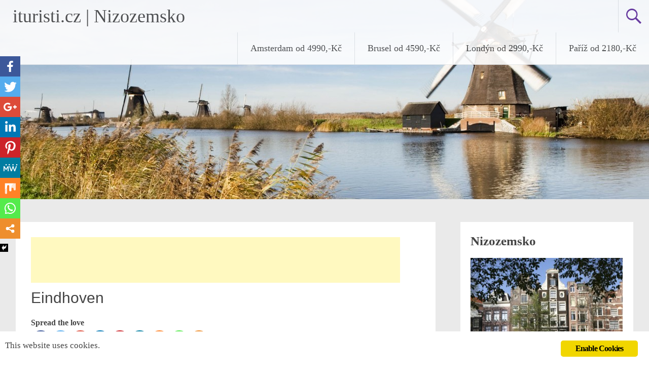

--- FILE ---
content_type: text/html; charset=UTF-8
request_url: http://www.ituristi.cz/nizozemsko/eindhoven/
body_size: 9322
content:
<!DOCTYPE html>
<html lang="cs-CZ" prefix="og: http://ogp.me/ns#">
<head>
<meta charset="UTF-8">
<meta name="viewport" content="width=device-width, initial-scale=1">
<meta lang="cs" name="keywords" content="Cestování, dovolená, fotky, tipy, počasí, prázdniny">
<meta name="robots" content="all">
<meta name="author" content="Internetoví turisti; mail@ituristi.cz">


<title>Eindhoven - Nizozemsko</title>
<link rel="profile" href="http://gmpg.org/xfn/11">
<link rel="pingback" href="http://www.ituristi.cz/nizozemsko/xmlrpc.php">

<script type="text/javascript">function heateorSssLoadEvent(e) {var t=window.onload;if (typeof window.onload!="function") {window.onload=e}else{window.onload=function() {t();e()}}};	var heateorSssSharingAjaxUrl = 'http://www.ituristi.cz/nizozemsko/wp-admin/admin-ajax.php', heateorSssCloseIconPath = 'http://www.ituristi.cz/nizozemsko/wp-content/plugins/sassy-social-share/public/../images/close.png', heateorSssPluginIconPath = 'http://www.ituristi.cz/nizozemsko/wp-content/plugins/sassy-social-share/public/../images/logo.png', heateorSssHorizontalSharingCountEnable = 0, heateorSssVerticalSharingCountEnable = 0, heateorSssSharingOffset = -10; var heateorSssMobileStickySharingEnabled = 1;var heateorSssCopyLinkMessage = "Link copied.";var heateorSssUrlCountFetched = [], heateorSssSharesText = 'Shares', heateorSssShareText = 'Share';function heateorSssPopup(e) {window.open(e,"popUpWindow","height=400,width=600,left=400,top=100,resizable,scrollbars,toolbar=0,personalbar=0,menubar=no,location=no,directories=no,status")}</script>			<style type="text/css">
					.heateor_sss_horizontal_sharing .heateorSssSharing{
							color: #fff;
						border-width: 0px;
			border-style: solid;
			border-color: transparent;
		}
				.heateor_sss_horizontal_sharing .heateorSssTCBackground{
			color:#666;
		}
				.heateor_sss_horizontal_sharing .heateorSssSharing:hover{
						border-color: transparent;
		}
		.heateor_sss_vertical_sharing .heateorSssSharing{
							color: #fff;
						border-width: 0px;
			border-style: solid;
			border-color: transparent;
		}
				.heateor_sss_vertical_sharing .heateorSssTCBackground{
			color:#666;
		}
				.heateor_sss_vertical_sharing .heateorSssSharing:hover{
						border-color: transparent;
		}
		@media screen and (max-width:783px) {.heateor_sss_vertical_sharing{display:none!important}}div.heateor_sss_mobile_footer{display:none;}@media screen and (max-width:783px) {div.heateor_sss_bottom_sharing{width:100%!important;left:0!important;}div.heateor_sss_bottom_sharing li{width:11.111111111111% !important;}div.heateor_sss_bottom_sharing .heateorSssSharing{width: 100% !important;}div.heateor_sss_bottom_sharing div.heateorSssTotalShareCount{font-size:1em!important;line-height:28px!important}div.heateor_sss_bottom_sharing div.heateorSssTotalShareText{font-size:.7em!important;line-height:0px!important}div.heateor_sss_mobile_footer{display:block;height:40px;}.heateor_sss_bottom_sharing{padding:0!important;display:block!important;width: auto!important;bottom:-2px!important;top: auto!important;}.heateor_sss_bottom_sharing .heateor_sss_square_count{line-height: inherit;}.heateor_sss_bottom_sharing .heateorSssSharingArrow{display:none;}.heateor_sss_bottom_sharing .heateorSssTCBackground{margin-right: 1.1em !important}}			</style>
			
<!-- This site is optimized with the Yoast SEO plugin v9.5 - https://yoast.com/wordpress/plugins/seo/ -->
<link rel="canonical" href="http://www.ituristi.cz/nizozemsko/eindhoven/" />
<meta property="og:locale" content="cs_CZ" />
<meta property="og:type" content="article" />
<meta property="og:title" content="Eindhoven - Nizozemsko" />
<meta property="og:description" content="Spread the loveEindhoven není typické holandské město s několika historickými památkami, které by měly být předmětem zájmu. Je to hlavně proto, že město, kterému byla udělená městská práva v roce 1232, vzrostlo co se populace týče do roku 1900 pouze k číslu 4700. Nicméně o století později zde žilo již 200 tisíc lidí, což z &hellip;" />
<meta property="og:url" content="http://www.ituristi.cz/nizozemsko/eindhoven/" />
<meta property="og:site_name" content="Nizozemsko" />
<meta name="twitter:card" content="summary_large_image" />
<meta name="twitter:description" content="Spread the loveEindhoven není typické holandské město s několika historickými památkami, které by měly být předmětem zájmu. Je to hlavně proto, že město, kterému byla udělená městská práva v roce 1232, vzrostlo co se populace týče do roku 1900 pouze k číslu 4700. Nicméně o století později zde žilo již 200 tisíc lidí, což z [&hellip;]" />
<meta name="twitter:title" content="Eindhoven - Nizozemsko" />
<!-- / Yoast SEO plugin. -->

<link rel='dns-prefetch' href='//platform-api.sharethis.com' />
<link rel='dns-prefetch' href='//fonts.googleapis.com' />
<link rel='dns-prefetch' href='//s.w.org' />
<link rel="alternate" type="application/rss+xml" title="Nizozemsko &raquo; RSS zdroj" href="http://www.ituristi.cz/nizozemsko/feed/" />
<link rel="alternate" type="application/rss+xml" title="Nizozemsko &raquo; RSS komentářů" href="http://www.ituristi.cz/nizozemsko/comments/feed/" />
<link rel="alternate" type="application/rss+xml" title="Nizozemsko &raquo; RSS komentářů pro Eindhoven" href="http://www.ituristi.cz/nizozemsko/eindhoven/feed/" />
		<script type="text/javascript">
			window._wpemojiSettings = {"baseUrl":"https:\/\/s.w.org\/images\/core\/emoji\/11\/72x72\/","ext":".png","svgUrl":"https:\/\/s.w.org\/images\/core\/emoji\/11\/svg\/","svgExt":".svg","source":{"concatemoji":"http:\/\/www.ituristi.cz\/nizozemsko\/wp-includes\/js\/wp-emoji-release.min.js?ver=5.0.22"}};
			!function(e,a,t){var n,r,o,i=a.createElement("canvas"),p=i.getContext&&i.getContext("2d");function s(e,t){var a=String.fromCharCode;p.clearRect(0,0,i.width,i.height),p.fillText(a.apply(this,e),0,0);e=i.toDataURL();return p.clearRect(0,0,i.width,i.height),p.fillText(a.apply(this,t),0,0),e===i.toDataURL()}function c(e){var t=a.createElement("script");t.src=e,t.defer=t.type="text/javascript",a.getElementsByTagName("head")[0].appendChild(t)}for(o=Array("flag","emoji"),t.supports={everything:!0,everythingExceptFlag:!0},r=0;r<o.length;r++)t.supports[o[r]]=function(e){if(!p||!p.fillText)return!1;switch(p.textBaseline="top",p.font="600 32px Arial",e){case"flag":return s([55356,56826,55356,56819],[55356,56826,8203,55356,56819])?!1:!s([55356,57332,56128,56423,56128,56418,56128,56421,56128,56430,56128,56423,56128,56447],[55356,57332,8203,56128,56423,8203,56128,56418,8203,56128,56421,8203,56128,56430,8203,56128,56423,8203,56128,56447]);case"emoji":return!s([55358,56760,9792,65039],[55358,56760,8203,9792,65039])}return!1}(o[r]),t.supports.everything=t.supports.everything&&t.supports[o[r]],"flag"!==o[r]&&(t.supports.everythingExceptFlag=t.supports.everythingExceptFlag&&t.supports[o[r]]);t.supports.everythingExceptFlag=t.supports.everythingExceptFlag&&!t.supports.flag,t.DOMReady=!1,t.readyCallback=function(){t.DOMReady=!0},t.supports.everything||(n=function(){t.readyCallback()},a.addEventListener?(a.addEventListener("DOMContentLoaded",n,!1),e.addEventListener("load",n,!1)):(e.attachEvent("onload",n),a.attachEvent("onreadystatechange",function(){"complete"===a.readyState&&t.readyCallback()})),(n=t.source||{}).concatemoji?c(n.concatemoji):n.wpemoji&&n.twemoji&&(c(n.twemoji),c(n.wpemoji)))}(window,document,window._wpemojiSettings);
		</script>
		<style type="text/css">
img.wp-smiley,
img.emoji {
	display: inline !important;
	border: none !important;
	box-shadow: none !important;
	height: 1em !important;
	width: 1em !important;
	margin: 0 .07em !important;
	vertical-align: -0.1em !important;
	background: none !important;
	padding: 0 !important;
}
</style>
<link rel='stylesheet' id='wp-block-library-css'  href='http://www.ituristi.cz/nizozemsko/wp-includes/css/dist/block-library/style.min.css?ver=5.0.22' type='text/css' media='all' />
<link rel='stylesheet' id='frontierpost-css'  href='http://www.ituristi.cz/nizozemsko/wp-content/plugins/frontier-post/frontier-post.css?ver=3.8.0' type='text/css' media='all' />
<link rel='stylesheet' id='ginger-style-css'  href='http://www.ituristi.cz/nizozemsko/wp-content/plugins/ginger/front/css/cookies-enabler.css?ver=5.0.22' type='text/css' media='all' />
<link rel='stylesheet' id='yasrcss-css'  href='http://www.ituristi.cz/nizozemsko/wp-content/plugins/yet-another-stars-rating/css/yasr.css' type='text/css' media='all' />
<style id='yasrcss-inline-css' type='text/css'>

		.star-rating {
            background-image: url("http://www.ituristi.cz/nizozemsko/wp-content/plugins/yet-another-stars-rating/img/star_2.svg");
        }
        .star-rating .star-value {
            background: url("http://www.ituristi.cz/nizozemsko/wp-content/plugins/yet-another-stars-rating/img/star_3.svg") ;
        }
	
</style>
<link rel='stylesheet' id='dashicons-css'  href='http://www.ituristi.cz/nizozemsko/wp-includes/css/dashicons.min.css?ver=5.0.22' type='text/css' media='all' />
<link rel='stylesheet' id='yasrcsslightscheme-css'  href='http://www.ituristi.cz/nizozemsko/wp-content/plugins/yet-another-stars-rating/css/yasr-table-light.css' type='text/css' media='all' />
<link rel='stylesheet' id='radiate-style-css'  href='http://www.ituristi.cz/nizozemsko/wp-content/themes/radiate/style.css?ver=5.0.22' type='text/css' media='all' />
<link rel='stylesheet' id='radiate-google-fonts-css'  href='//fonts.googleapis.com/css?family=Roboto%7CMerriweather%3A400%2C300&#038;ver=5.0.22' type='text/css' media='all' />
<link rel='stylesheet' id='heateor_sss_frontend_css-css'  href='http://www.ituristi.cz/nizozemsko/wp-content/plugins/sassy-social-share/public/css/sassy-social-share-public.css?ver=3.2.12' type='text/css' media='all' />
<link rel='stylesheet' id='heateor_sss_sharing_default_svg-css'  href='http://www.ituristi.cz/nizozemsko/wp-content/plugins/sassy-social-share/admin/css/sassy-social-share-svg.css?ver=3.2.12' type='text/css' media='all' />
<script type='text/javascript' src='http://www.ituristi.cz/nizozemsko/wp-content/plugins/ginger/addon/analytics/gingeranalytics.min.js?ver=5.0.22'></script>
<script type='text/javascript' src='http://www.ituristi.cz/nizozemsko/wp-content/plugins/ginger/front/js/cookies-enabler.min.js?ver=5.0.22'></script>
<script type='text/javascript' src='http://www.ituristi.cz/nizozemsko/wp-includes/js/jquery/jquery.js?ver=1.12.4'></script>
<script type='text/javascript' src='http://www.ituristi.cz/nizozemsko/wp-includes/js/jquery/jquery-migrate.min.js?ver=1.4.1'></script>
<script type='text/javascript' src='//platform-api.sharethis.com/js/sharethis.js#product=ga'></script>
<link rel='https://api.w.org/' href='http://www.ituristi.cz/nizozemsko/wp-json/' />
<link rel="EditURI" type="application/rsd+xml" title="RSD" href="http://www.ituristi.cz/nizozemsko/xmlrpc.php?rsd" />
<link rel="wlwmanifest" type="application/wlwmanifest+xml" href="http://www.ituristi.cz/nizozemsko/wp-includes/wlwmanifest.xml" /> 
<meta name="generator" content="WordPress 5.0.22" />
<link rel='shortlink' href='http://www.ituristi.cz/nizozemsko/?p=14' />
<link rel="alternate" type="application/json+oembed" href="http://www.ituristi.cz/nizozemsko/wp-json/oembed/1.0/embed?url=http%3A%2F%2Fwww.ituristi.cz%2Fnizozemsko%2Feindhoven%2F" />
<link rel="alternate" type="text/xml+oembed" href="http://www.ituristi.cz/nizozemsko/wp-json/oembed/1.0/embed?url=http%3A%2F%2Fwww.ituristi.cz%2Fnizozemsko%2Feindhoven%2F&#038;format=xml" />
            <script type="text/javascript">
        var ginger_logger = "Y";
        var ginger_logger_url = "http://www.ituristi.cz/nizozemsko";
        var current_url = "http://www.ituristi.cz/nizozemsko/eindhoven/";

        function gingerAjaxLogTime(status) {
            var xmlHttp = new XMLHttpRequest();
            var parameters = "ginger_action=time";
            var url= ginger_logger_url + "?" + parameters;
            xmlHttp.open("GET", url, true);

            //Black magic paragraph
            xmlHttp.setRequestHeader("Content-type", "application/x-www-form-urlencoded");

            xmlHttp.onreadystatechange = function() {
                if(xmlHttp.readyState == 4 && xmlHttp.status == 200) {
                    var time = xmlHttp.responseText;
                    gingerAjaxLogger(time, status);
                }
            }

            xmlHttp.send(parameters);
        }

        function gingerAjaxLogger(ginger_logtime, status) {
            console.log(ginger_logtime);
            var xmlHttp = new XMLHttpRequest();
            var parameters = "ginger_action=log&time=" + ginger_logtime + "&url=" + current_url + "&status=" + status;
            var url= ginger_logger_url + "?" + parameters;
            //console.log(url);
            xmlHttp.open("GET", url, true);

            //Black magic paragraph
            xmlHttp.setRequestHeader("Content-type", "application/x-www-form-urlencoded");

            xmlHttp.send(parameters);
        }

    </script>
    		
		<style type="text/css" id="custom-header-css">
		#parallax-bg { background-image: url('http://www.ituristi.cz/nizozemsko/wp-content/uploads/sites/16/cropped-95871910-1680x460.jpg'); background-repeat: no-repeat; background-position: center top; background-attachment: scroll; } #masthead { margin-bottom: 393px; } 
		@media only screen and (max-width: 600px) { #masthead { margin-bottom: 325px; }  }
		</style>
				<style type="text/css" id="custom-background-css">
		body.custom-background { background: none !important; } #content { background-color: #EAEAEA; }
		</style>
			<style type="text/css">
			blockquote { border-color: #EAEAEA #EAEAEA #EAEAEA #632E9B; }
			a { color: #632E9B; }
			.site-title a:hover { color: #632E9B; }
			.main-navigation a:hover, .main-navigation ul li.current-menu-item a, .main-navigation ul li.current_page_ancestor a, .main-navigation ul li.current-menu-ancestor a, .main-navigation ul li.current_page_item a, .main-navigation ul li:hover > a { background-color: #632E9B; }
			.main-navigation ul li ul li a:hover, .main-navigation ul li ul li:hover > a, .main-navigation ul li.current-menu-item ul li a:hover { background-color: #632E9B; }
			#masthead .search-form { background-color: #632E9B; }
			.header-search-icon:before { color: #632E9B; }
			button, input[type="button"], input[type="reset"], input[type="submit"] { 	background-color: #632E9B; }
			#content .entry-title a:hover { color: #632E9B; }
			.entry-meta span:hover { color: #632E9B; }
			#content .entry-meta span a:hover { color: #632E9B; }
			#content .comments-area article header cite a:hover, #content .comments-area a.comment-edit-link:hover, #content .comments-area a.comment-permalink:hover { color: #632E9B; }
			.comments-area .comment-author-link a:hover { color: #632E9B; }
			.comment .comment-reply-link:hover { color: #632E9B; }
			.site-header .menu-toggle { color: #632E9B; }
			.site-header .menu-toggle:hover { color: #632E9B; }
			.main-small-navigation li:hover { background: #632E9B; }
			.main-small-navigation ul > .current_page_item, .main-small-navigation ul > .current-menu-item { background: #632E9B; }
			.main-small-navigation ul li ul li a:hover, .main-small-navigation ul li ul li:hover > a, .main-small-navigation ul li.current-menu-item ul li a:hover { background-color: #632E9B; }
			#featured_pages a.more-link:hover { border-color:#632E9B; color:#632E9B; }
			a#back-top:before { background-color:#632E9B; }</style>
		<style type="text/css"></style>
	<link rel="shortcut icon" href="/favicon.jpg">
</head>

<body class="page-template-default page page-id-14">
<div id="parallax-bg"></div>
<div id="page" class="hfeed site">
		<header id="masthead" class="site-header" role="banner">
		<div class="header-wrap clearfix">
			<div class="site-branding">
				<div class="site-title">
        <a href="http://www.ituristi.cz">ituristi.cz</a> |
        <a href="http://www.ituristi.cz/nizozemsko/" title="Nizozemsko">Nizozemsko</a></div>
				<h2 class="site-description">Nizozemsko, Amsterdam, Rotterdam a Eindhoven počasí, cestování</h2>
			</div>

			<div class="header-search-icon"></div>
			<form role="search" method="get" class="search-form" action="http://www.ituristi.cz/nizozemsko/">
	<label>
		<span class="screen-reader-text">Search for:</span>
		<input type="search" class="search-field" placeholder="Search &hellip;" value="" name="s">
	</label>
	<input type="submit" class="search-submit" value="Search">
</form>
	

			<nav id="site-navigation" class="main-navigation" role="navigation">

				<a class="skip-link screen-reader-text" href="#content">Skip to content</a>

				<div class="menu-reklama-container"><ul id="menu-reklama" class="menu"><li id="menu-item-52" class="menu-item menu-item-type-custom menu-item-object-custom menu-item-52"><a href="http://dovolena.invia.cz/nizozemi/amsterdam/?aid=2945704">Amsterdam od 4990,-Kč</a></li>
<li id="menu-item-53" class="menu-item menu-item-type-custom menu-item-object-custom menu-item-53"><a href="http://dovolena.invia.cz/belgie/brusel/?aid=2945704">Brusel od 4590,-Kč</a></li>
<li id="menu-item-54" class="menu-item menu-item-type-custom menu-item-object-custom menu-item-54"><a href="http://dovolena.invia.cz/velka-britanie/londyn/?aid=2945704">Londýn od 2990,-Kč</a></li>
<li id="menu-item-55" class="menu-item menu-item-type-custom menu-item-object-custom menu-item-55"><a href="http://dovolena.invia.cz/francie/pariz/?aid=2945704">Paříž od 2180,-Kč</a></li>
</ul></div>			</nav><!-- #site-navigation -->				
		</div><!-- .inner-wrap header-wrap -->
	</header><!-- #masthead -->

	<div id="content" class="site-content">
		<div class="inner-wrap">
	<div id="primary" class="content-area">
		<main id="main" class="site-main" role="main">


			
				
<article id="post-14" class="post-14 page type-page status-publish hentry">
<script async src="//pagead2.googlesyndication.com/pagead/js/adsbygoogle.js"></script>
<!-- článek -->
<ins class="adsbygoogle"
     style="display:inline-block;width:728px;height:90px"
     data-ad-client="ca-pub-1968446531498133"
     data-ad-slot="7532614609"></ins>
<script>
(adsbygoogle = window.adsbygoogle || []).push({});
</script>
	<header class="entry-header">
		<h1 class="entry-title">Eindhoven</h1>
	</header><!-- .entry-header -->

	<div class="entry-content">

		<div class='heateorSssClear'></div><div  class='heateor_sss_sharing_container heateor_sss_horizontal_sharing' heateor-sss-data-href='http://www.ituristi.cz/nizozemsko/eindhoven/'><div class='heateor_sss_sharing_title' style="font-weight:bold" >Spread the love</div><ul  class="heateor_sss_sharing_ul"><li class="heateorSssSharingRound"><i style="width:35px;height:35px;border-radius:999px;" alt="Facebook" Title="Facebook" class="heateorSssSharing heateorSssFacebookBackground" onclick='heateorSssPopup("https://www.facebook.com/sharer/sharer.php?u=http%3A%2F%2Fwww.ituristi.cz%2Fnizozemsko%2Feindhoven%2F")'><ss style="display:block;border-radius:999px;" class="heateorSssSharingSvg heateorSssFacebookSvg"></ss></i></li><li class="heateorSssSharingRound"><i style="width:35px;height:35px;border-radius:999px;" alt="Twitter" Title="Twitter" class="heateorSssSharing heateorSssTwitterBackground" onclick='heateorSssPopup("http://twitter.com/intent/tweet?text=Eindhoven&url=http%3A%2F%2Fwww.ituristi.cz%2Fnizozemsko%2Feindhoven%2F")'><ss style="display:block;border-radius:999px;" class="heateorSssSharingSvg heateorSssTwitterSvg"></ss></i></li><li class="heateorSssSharingRound"><i style="width:35px;height:35px;border-radius:999px;" alt="Google plus" Title="Google plus" class="heateorSssSharing heateorSssGoogleplusBackground" onclick='heateorSssPopup("https://plus.google.com/share?url=http%3A%2F%2Fwww.ituristi.cz%2Fnizozemsko%2Feindhoven%2F")'><ss style="display:block;border-radius:999px;" class="heateorSssSharingSvg heateorSssGoogleplusSvg"></ss></i></li><li class="heateorSssSharingRound"><i style="width:35px;height:35px;border-radius:999px;" alt="Linkedin" Title="Linkedin" class="heateorSssSharing heateorSssLinkedinBackground" onclick='heateorSssPopup("http://www.linkedin.com/shareArticle?mini=true&url=http%3A%2F%2Fwww.ituristi.cz%2Fnizozemsko%2Feindhoven%2F&title=Eindhoven")'><ss style="display:block;border-radius:999px;" class="heateorSssSharingSvg heateorSssLinkedinSvg"></ss></i></li><li class="heateorSssSharingRound"><i style="width:35px;height:35px;border-radius:999px;" alt="Pinterest" Title="Pinterest" class="heateorSssSharing heateorSssPinterestBackground" onclick="javascript:void( (function() {var e=document.createElement('script' );e.setAttribute('type','text/javascript' );e.setAttribute('charset','UTF-8' );e.setAttribute('src','//assets.pinterest.com/js/pinmarklet.js?r='+Math.random()*99999999);document.body.appendChild(e)})());"><ss style="display:block;border-radius:999px;" class="heateorSssSharingSvg heateorSssPinterestSvg"></ss></i></li><li class="heateorSssSharingRound"><i style="width:35px;height:35px;border-radius:999px;" alt="MeWe" Title="MeWe" class="heateorSssSharing heateorSssMeWeBackground" onclick='heateorSssPopup("https://mewe.com/share?link=http%3A%2F%2Fwww.ituristi.cz%2Fnizozemsko%2Feindhoven%2F")'><ss style="display:block;border-radius:999px;" class="heateorSssSharingSvg heateorSssMeWeSvg"></ss></i></li><li class="heateorSssSharingRound"><i style="width:35px;height:35px;border-radius:999px;" alt="Mix" Title="Mix" class="heateorSssSharing heateorSssMixBackground" onclick='heateorSssPopup("https://mix.com/mixit?url=http%3A%2F%2Fwww.ituristi.cz%2Fnizozemsko%2Feindhoven%2F")'><ss style="display:block;border-radius:999px;" class="heateorSssSharingSvg heateorSssMixSvg"></ss></i></li><li class="heateorSssSharingRound"><i style="width:35px;height:35px;border-radius:999px;" alt="Whatsapp" Title="Whatsapp" class="heateorSssSharing heateorSssWhatsappBackground"><a  href="https://api.whatsapp.com/send?text=Eindhoven http%3A%2F%2Fwww.ituristi.cz%2Fnizozemsko%2Feindhoven%2F" rel="nofollow noopener" target="_blank"><ss style="display:block" class="heateorSssSharingSvg heateorSssWhatsappSvg"></ss></a></i></li><li class="heateorSssSharingRound"><i style="width:35px;height:35px;border-radius:999px;" title="More" alt="More" class="heateorSssSharing heateorSssMoreBackground" onclick="heateorSssMoreSharingPopup(this, 'http://www.ituristi.cz/nizozemsko/eindhoven/', 'Eindhoven', '' )" ><ss style="display:block" class="heateorSssSharingSvg heateorSssMoreSvg"></ss></i></li></ul><div class="heateorSssClear"></div></div><div class='heateorSssClear'></div><p style="color: #222222;"><strong>Eindhoven</strong> není typické holandské město s několika historickými památkami, které by měly být předmětem zájmu. Je to hlavně proto, že město, kterému byla udělená městská práva v roce 1232, vzrostlo co se populace týče do roku 1900 pouze k číslu 4700. Nicméně o století později zde žilo již 200 tisíc lidí, což z něj dělá páté největší město v zemi. To co se stalo mezi tím, byl Philips, nadnárodní společnost vyrábějící elektrické stroje, ajko například holící strojky, město je totiž domovem tohoto nadnárodního gigantu. Zajimavou čásí historie také je to, že jak <strong>Philips</strong> rychle rostl, a zaměstnával doslova celé město, nestačil nabírat nové lidi a musel se se svou výrobní halou a dalšími nezbytnými firemními částmi přesunout do <a title="Amsterdam" href="http://www.ituristi.cz/nizozemsko/amsterdam/">Amsterdamu</a>, nicméně dnes má Philips v městě centrálu a je zde stále velice silným zaměstnavatelem. A jméno benevolentního diktátora, velkého korporátního bratra je všude &#8211; na autobusových zastávkávh, v parcích, a to i na stadionu slavného místního fotbalového týmu PSV Eindhoven. V městě dokonce vybudoval hlavní vlakové nádraží ve tvaru tranzistorového rádia Philips, aby se všichni zameěstnanci společnosti měli šanci dostat rychleji do práce.</p>
<p style="color: #222222;">To málo, které ve městě zbylo ze starého Eindhovenu, bylo vybombardováno na kousky během druhé světové války, ale je velmi moderní město, což má své výhody. Sídli zde například moderní akademie designu a mnoho hi-tech nadnárodních společností. Každoroční mezinárodně uznávaný holandský <strong>Design week</strong> (dessignový týden), přitahuje téměř 80 tisíc návštěvníků a všechny druhy konstrukčních projektů, pocházející právě z <strong>Eindhovenu</strong>, lze najít po celém světě. Eindhoven je krásným důkazem velikosti tak malého <a href="http://www.ituristi.cz/nizozemsko">Nizozemska</a>, které bylo již po staletí koloniální mocností a dnes je mocností korporátní, a to i díky svým nízkým daním a jednoduchému daňovému systému, které z něj dělají jeden z Evropských daňových rájů. Díky univerzitě je zde také silně pulzující městský život, doplněný o množství barů a klubů, ze kterých si lze slušně vybírat. Eindhoven leží na jihu země jiho-východně od <a title="Amsterdam" href="http://www.ituristi.cz/nizozemsko/amsterdam/">Amsterdamu </a>a <a title="Rotterdam" href="http://www.ituristi.cz/nizozemsko/rotterdam/">Rotterdamu</a> a Severo-západně od <a title="Maastricht" href="http://www.ituristi.cz/nizozemsko/maastricht/">Maastrichtu</a></p>
<script type="application/ld+json">{"@context":"http:\/\/schema.org\/"}</script><div class='heateor_sss_sharing_container heateor_sss_vertical_sharing heateor_sss_bottom_sharing' style='width:44px;left: -10px;top: 100px;-webkit-box-shadow:none;box-shadow:none;' heateor-sss-data-href='http://www.ituristi.cz/nizozemsko/eindhoven/'><ul  class="heateor_sss_sharing_ul"><li class=""><i style="width:40px;height:40px;margin:0;" alt="Facebook" Title="Facebook" class="heateorSssSharing heateorSssFacebookBackground" onclick='heateorSssPopup("https://www.facebook.com/sharer/sharer.php?u=http%3A%2F%2Fwww.ituristi.cz%2Fnizozemsko%2Feindhoven%2F")'><ss style="display:block;" class="heateorSssSharingSvg heateorSssFacebookSvg"></ss></i></li><li class=""><i style="width:40px;height:40px;margin:0;" alt="Twitter" Title="Twitter" class="heateorSssSharing heateorSssTwitterBackground" onclick='heateorSssPopup("http://twitter.com/intent/tweet?text=Eindhoven&url=http%3A%2F%2Fwww.ituristi.cz%2Fnizozemsko%2Feindhoven%2F")'><ss style="display:block;" class="heateorSssSharingSvg heateorSssTwitterSvg"></ss></i></li><li class=""><i style="width:40px;height:40px;margin:0;" alt="Google plus" Title="Google plus" class="heateorSssSharing heateorSssGoogleplusBackground" onclick='heateorSssPopup("https://plus.google.com/share?url=http%3A%2F%2Fwww.ituristi.cz%2Fnizozemsko%2Feindhoven%2F")'><ss style="display:block;" class="heateorSssSharingSvg heateorSssGoogleplusSvg"></ss></i></li><li class=""><i style="width:40px;height:40px;margin:0;" alt="Linkedin" Title="Linkedin" class="heateorSssSharing heateorSssLinkedinBackground" onclick='heateorSssPopup("http://www.linkedin.com/shareArticle?mini=true&url=http%3A%2F%2Fwww.ituristi.cz%2Fnizozemsko%2Feindhoven%2F&title=Eindhoven")'><ss style="display:block;" class="heateorSssSharingSvg heateorSssLinkedinSvg"></ss></i></li><li class=""><i style="width:40px;height:40px;margin:0;" alt="Pinterest" Title="Pinterest" class="heateorSssSharing heateorSssPinterestBackground" onclick="javascript:void( (function() {var e=document.createElement('script' );e.setAttribute('type','text/javascript' );e.setAttribute('charset','UTF-8' );e.setAttribute('src','//assets.pinterest.com/js/pinmarklet.js?r='+Math.random()*99999999);document.body.appendChild(e)})());"><ss style="display:block;" class="heateorSssSharingSvg heateorSssPinterestSvg"></ss></i></li><li class=""><i style="width:40px;height:40px;margin:0;" alt="MeWe" Title="MeWe" class="heateorSssSharing heateorSssMeWeBackground" onclick='heateorSssPopup("https://mewe.com/share?link=http%3A%2F%2Fwww.ituristi.cz%2Fnizozemsko%2Feindhoven%2F")'><ss style="display:block;" class="heateorSssSharingSvg heateorSssMeWeSvg"></ss></i></li><li class=""><i style="width:40px;height:40px;margin:0;" alt="Mix" Title="Mix" class="heateorSssSharing heateorSssMixBackground" onclick='heateorSssPopup("https://mix.com/mixit?url=http%3A%2F%2Fwww.ituristi.cz%2Fnizozemsko%2Feindhoven%2F")'><ss style="display:block;" class="heateorSssSharingSvg heateorSssMixSvg"></ss></i></li><li class=""><i style="width:40px;height:40px;margin:0;" alt="Whatsapp" Title="Whatsapp" class="heateorSssSharing heateorSssWhatsappBackground"><a  href="https://api.whatsapp.com/send?text=Eindhoven http%3A%2F%2Fwww.ituristi.cz%2Fnizozemsko%2Feindhoven%2F" rel="nofollow noopener" target="_blank"><ss style="display:block" class="heateorSssSharingSvg heateorSssWhatsappSvg"></ss></a></i></li><li class=""><i style="width:40px;height:40px;margin:0;" title="More" alt="More" class="heateorSssSharing heateorSssMoreBackground" onclick="heateorSssMoreSharingPopup(this, 'http://www.ituristi.cz/nizozemsko/eindhoven/', 'Eindhoven', '' )" ><ss style="display:block" class="heateorSssSharingSvg heateorSssMoreSvg"></ss></i></li></ul><div class="heateorSssClear"></div></div>			</div><!-- .entry-content -->
	</article><!-- #post-## -->

				
			
		</main><!-- #main -->
	</div><!-- #primary -->

	<div id="secondary" class="widget-area" role="complementary">
				<aside id="text-2" class="widget widget_text"><h1 class="widget-title">Nizozemsko</h1>			<div class="textwidget"><a href="http://www.ituristi.cz/nizozemsko/co-nezmeskat-v-nizozemsku"><img class="aligncenter size-full wp-image-296" src="http://www.ituristi.cz/wp-content/uploads/nezmeskat.png" alt="nezmeskat" width="300" height="263" /></a>
<br />
<a href="http://www.ituristi.cz/blog/tag/nizozemsko"><img class="aligncenter size-full wp-image-293" src="http://www.ituristi.cz/wp-content/uploads/doporucujeme.png" alt="doporucujeme" width="300" height="263" /></a>
<br />
<a href="http://www.ituristi.cz/nizozemsko/galerie-z-nizozemska/"><img class="aligncenter size-full wp-image-297" src="http://www.ituristi.cz/wp-content/uploads/galerie1.png" alt="galerie" width="300" height="263" /></a>
<br />
<a href="http://www.ituristi.cz/italie"><img class="aligncenter size-full wp-image-295" src="http://www.ituristi.cz/wp-content/uploads/kam-dal.png" alt="kam dal" width="300" height="263" /></a></div>
		</aside><aside id="text-3" class="widget widget_text">			<div class="textwidget"><a href="http://www.ituristi.cz/nizozemsko"> Nizozemsko</a><br />
<a href="http://www.ituristi.cz/nizozemsko/amsterdam"> Amsterdam</a><br />
<a href="http://www.ituristi.cz/nizozemsko/rotterdam"> Rotterdam</a><br />
<a href="http://www.ituristi.cz/nizozemsko/eindhoven"> Eindhoven</a><br />
<a href="http://www.ituristi.cz/nizozemsko/maastrich"> Maastrich</a><br />
<a href="http://www.ituristi.cz/nizozemsko/red-light-district"> Red Light District</a><br />
<a href="http://www.ituristi.cz/nizozemsko/zaandvort"> Zaandvort</a></div>
		</aside><aside id="text-4" class="widget widget_text">			<div class="textwidget"><iframe src="http://affil.invia.cz/direct/core/tool_search-form/render-form/nl_product_id/1/template/300x250/aid/2945704/" style="overflow: hidden; border: none;" frameborder="0" scrolling="no" target="_parent"></iframe></div>
		</aside><aside id="text-5" class="widget widget_text">			<div class="textwidget"><iframe src="http://affil.invia.cz/direct/core/tool_dynamic-banner/show-banner/id/2945704-53c009621cb28/" style="overflow: hidden; border: none;" scrolling="no" frameborder="0"></iframe></div>
		</aside>	</div><!-- #secondary -->

		</div><!-- .inner-wrap -->
	</div><!-- #content -->

	<footer id="colophon" class="site-footer" role="contentinfo">
		<div class="site-info">
    <a href="http://www.toplist.sk/stat/1257284"><script language="JavaScript" type="text/javascript">
<!--
document.write('<img src="http://toplist.sk/dot.asp?id=1257284&http='+escape(top.document.referrer)+'&t='+escape(document.title)+
'&wi='+escape(window.screen.width)+'&he='+escape(window.screen.height)+'" width="1" height="1" border=0 alt="TOPlist" />');
//--></script><noscript><img src="http://toplist.sk/dot.asp?id=1257284" border="0"
alt="TOPlist" width="1" height="1" /></noscript></a> 
						Proudly  powered by 			<a href="http://wordpress.org/" rel="generator">WordPress</a>
			<span class="sep"> | </span>
			Theme: Radiate by <a href="http://themegrill.com/" rel="designer">ThemeGrill</a>.		</div><!-- .site-info -->
	</footer><!-- #colophon -->
</div><!-- #page -->

<script>
    jQuery(document).ready(function () {
		jQuery.post('http://www.ituristi.cz/nizozemsko?ga_action=googleanalytics_get_script', {action: 'googleanalytics_get_script'}, function(response) {
			var s = document.createElement("script");
			s.type = "text/javascript";
			s.innerHTML = response;
			jQuery("head").append(s);
		});
    });
</script><script type='text/javascript' src='http://www.ituristi.cz/nizozemsko/wp-content/plugins/yet-another-stars-rating/js/rater-js.js?ver=0.6.0'></script>
<script type='text/javascript'>
/* <![CDATA[ */
var yasrCommonData = {"postid":"14","ajaxurl":"http:\/\/www.ituristi.cz\/nizozemsko\/wp-admin\/admin-ajax.php","loggedUser":"","visitorStatsEnabled":null,"tooltipValues":["\u0161patn\u00fd","slab\u00fd","ok","dobr\u00fd","super"],"loaderHtml":"<div id=\"loader-visitor-rating\" style=\"display: inline\">\u00a0  <img src=http:\/\/www.ituristi.cz\/nizozemsko\/wp-content\/plugins\/yet-another-stars-rating\/img\/loader.gif title=\"yasr-loader\" alt=\"yasr-loader\"><\/div>"};
/* ]]> */
</script>
<script type='text/javascript' src='http://www.ituristi.cz/nizozemsko/wp-content/plugins/yet-another-stars-rating/js/yasr-front.js?ver=1.0.0'></script>
<script type='text/javascript' src='http://www.ituristi.cz/nizozemsko/wp-content/plugins/yet-another-stars-rating/js/tippy.all.min.js?ver=3.2.0'></script>
<script type='text/javascript' src='http://www.ituristi.cz/nizozemsko/wp-content/themes/radiate/js/navigation.js?ver=20120206'></script>
<script type='text/javascript' src='http://www.ituristi.cz/nizozemsko/wp-content/themes/radiate/js/skip-link-focus-fix.js?ver=20130115'></script>
<script type='text/javascript'>
/* <![CDATA[ */
var radiateScriptParam = {"radiate_image_link":"http:\/\/www.ituristi.cz\/nizozemsko\/wp-content\/uploads\/sites\/16\/cropped-95871910-1680x460.jpg"};
/* ]]> */
</script>
<script type='text/javascript' src='http://www.ituristi.cz/nizozemsko/wp-content/themes/radiate/js/custom.js?ver=5.0.22'></script>
<script type='text/javascript' src='http://www.ituristi.cz/nizozemsko/wp-content/plugins/sassy-social-share/public/js/sassy-social-share-public.js?ver=3.2.12'></script>
<script type='text/javascript' src='http://www.ituristi.cz/nizozemsko/wp-includes/js/wp-embed.min.js?ver=5.0.22'></script>
    
    <!-- Init the script -->
    <script>
        COOKIES_ENABLER.init({
            scriptClass: 'ginger-script',
            iframeClass: 'ginger-iframe',
            acceptClass: 'ginger-accept',
            disableClass: 'ginger-disable',
            dismissClass: 'ginger-dismiss',
            bannerClass: 'ginger_banner-wrapper',
            bannerHTML:
                document.getElementById('ginger-banner-html') !== null ?
                    document.getElementById('ginger-banner-html').innerHTML :
                    '<div class="ginger_banner bottom light ginger_container ginger_container--open">'
                                                            + '<a href="#" class="ginger_btn ginger-accept ginger_btn_accept_all">'
                    + 'Enable Cookies'
                    + '<\/a>'
                    + '<p class="ginger_message">'
                    + '<!--googleoff: index-->This website uses cookies.<!--googleon: index-->'
                    + '</p>'
                                        + '<\/div>',
                                    eventScroll: false,
            scrollOffset: 20,
            clickOutside: false,
            cookieName: 'ginger-cookie',
            forceReload: false,
            iframesPlaceholder: true,
            iframesPlaceholderClass: 'ginger-iframe-placeholder',
            iframesPlaceholderHTML:
                document.getElementById('ginger-iframePlaceholder-html') !== null ?
                    document.getElementById('ginger-iframePlaceholder-html').innerHTML :
                    '<p><!--googleoff: index-->This website uses cookies.<!--googleon: index-->'
                    + '<a href="#" class="ginger_btn ginger-accept">Enable Cookies</a>'
                    + '<\/p>'
        });
    </script>
    <!-- End Ginger Script -->


</body>
</html>

--- FILE ---
content_type: text/html; charset=utf-8
request_url: https://www.google.com/recaptcha/api2/aframe
body_size: 246
content:
<!DOCTYPE HTML><html><head><meta http-equiv="content-type" content="text/html; charset=UTF-8"></head><body><script nonce="b2Vody42e0x9dsRaLbnGmQ">/** Anti-fraud and anti-abuse applications only. See google.com/recaptcha */ try{var clients={'sodar':'https://pagead2.googlesyndication.com/pagead/sodar?'};window.addEventListener("message",function(a){try{if(a.source===window.parent){var b=JSON.parse(a.data);var c=clients[b['id']];if(c){var d=document.createElement('img');d.src=c+b['params']+'&rc='+(localStorage.getItem("rc::a")?sessionStorage.getItem("rc::b"):"");window.document.body.appendChild(d);sessionStorage.setItem("rc::e",parseInt(sessionStorage.getItem("rc::e")||0)+1);localStorage.setItem("rc::h",'1769558418712');}}}catch(b){}});window.parent.postMessage("_grecaptcha_ready", "*");}catch(b){}</script></body></html>

--- FILE ---
content_type: text/css
request_url: http://www.ituristi.cz/nizozemsko/wp-content/plugins/frontier-post/frontier-post.css?ver=3.8.0
body_size: 1306
content:
/* ------------------
 styling for Frontier Post
   ------------------   */



#user_post_title {
	width: 75%;
	vertical-align: middle !important;
}

#frontier_post_title {
	width: 70%;
	
}

#fp_title {
	width: 95%;
}

#frontier-post-alert {
	/*color: red !important;*/
	border: 1px solid red !important;
	font-size: 1.2em !important;
	font-weight: bold !important;
	text-align: center !important;
}

#user_post_excerpt {
	width: 98%;
}

#frontier_categorymulti {
	width: 100% !important;
}

.frontier_helptext {
	color: DarkGrey !important;
}


td.frontier_post_form   {  
	border: 0 !important;
}

td.frontier_no_border  {  
	border: 0 !important;
}

td.frontier_border  {  
	border: 1px solid #ccc !important;
	vertical-align: top !important;
}


th.frontier_heading  {  
	padding: 5px !important;
	margin: 5px !important;
	border: 0 !important;
	border-bottom : 0 !important;
	/* background-color: #ccc; */
}

.frontier-list {
	background-image: none !important;
	list-style: none !important;
}


table.frontier-list {
	width: 90%;
	border: 0;
}
	

#frontier-post-list-icon-comments {
    height: 24px !important;
}

.frontier-post-list-icon {
    height: 12px !important;
    display: inline !important;
    margin-right: 3px !important;
    border-bottom: 0 !important;
}



.frontier-menu {
	text-align: center;
	border: 0;
}

table.frontier-menu {
	width: 90%;
}

th.frontier-menu {
	width: 33%;
}



.frontier-tax-box {
	border:1px solid #ccc;
	height: 200px; 
	padding: 7px !important;
	overflow-y: scroll; 
}

#frontier_list_text_before {
	font-weight: bold !important;
}

#frontier_edit_text_before {
	font-weight: bold !important;
}

th.frontier-list-posts {
	font-weight: bold !important;
}

select.frontier_post_dropdown {
	border: 1px solid #ccc !important;
	padding: 5px !important;

}


fieldset.frontier_post_fieldset  {
  margin: 5px !important;
  padding: 7px !important;
  vertical-align: top !important;
}

fieldset.frontier_post_fieldset legend {
  margin: 0;
  padding: 0;
  margin-left: 20px;
  font-weight: bold;
  vertical-align: top !important;
} 

#frontier_post_fieldset_title {
	float: left !important;
	min-width: 400px !important;
}


#frontier_post_fieldset_status {
	float: left !important;
}


fieldset.frontier_post_fieldset_tax  {
  margin: 5px !important;
  padding: 7px !important;
  float: left !important;
  height: 200px !important;
  min-width: 150px !important;
  text-align: left !important;
  overflow-y: scroll !important; 
  
  /*box-sizing: border-box*/
  
}

legend.frontier_post_legend_tax {
	
}

fieldset.frontier_post_fieldset_excerpt  {
  margin: 5px !important;
  padding: 7px;
  float: left;
  height: 200px;
  min-width: 250px !important;
  text-align: left !important;
  overflow-y: scroll; 
  
}

#user_post_excerpt {
	height: 140px !important;
	width: 200px !important;
}

td.frontier_tax  {  
	border: 0 !important;
	vertical-align: top !important;
}

td.frontier-post-tags  {  
	border: 1 !important;
	vertical-align: top !important;
}

td.frontier_frontier_featured_image  {  
	border: 0 !important;
	vertical-align: top !important;
}

.frontier-post-taxonomies {
	width: 98% !important;
}


#frontier_post_moderation_new_text {
	height: 140px !important;
	width: 98% !important;
}

/* Styling for new list layout from version 3.6.0 */

#frontier-post-list_form {
	box-sizing: unset !important;
}

fieldset.frontier-new-menu {
	margin: 3px 3px 8px 3px;
	padding:0 3px 3px;
	border:1px solid #666;
	border-radius:8px;
	box-shadow:0 0 10px #666;
	/*padding-top:10px;*/
	float: none;
	text-align: center !important;
	font-size: 1.4em;
	width: 98% !important;
	/* box-sizing: unset;*/
 }  

fieldset.frontier-new-list {
	margin: 3px;
	padding: 4px;
	border: 1px solid #666;
	border-radius:8px;
	box-shadow:0 0 10px #666;
	/*padding-top: 10px;/*
	float: none;
	text-align: left;
	width: 98% !important;
	/*box-sizing: unset;*/
 }  

#frontier-post-new-list-title {
	/*vertical-align: unset;*/
	margin-bottom: 0px;
	width: 100% !important;
}


#frontier-post-new-list-title-link {
	font-size: 1.8em !important;
	font-weight: bold !important;
	border-bottom: 0px none !important;
}

#frontier-post-new-list-thumbnail {
	width: 50px;
	/*display: unset !important;*/
}

img.frontier-post-list-thumbnail {
    margin-right: 10px;
    margin-left: 5px;
    display: unset !important;
}

legend.frontier-new-list {
	padding:2px 4px;
	background:#fff; /* For better legibility against the box-shadow */
    }

table.frontier-new-list {
	width: 100%;
	border: 0 !important;
}

td.frontier-new-list {
	border: 0 !important;
}

#frontier-post-new-list-status {
	/*color: red !important;*/
	/*border: 1px solid red !important;*/
	font-size: 1.2em !important;
	font-weight: bold !important;
	text-align: center !important;
	background-color: lightgray;
	border-radius:8px;
}


	
#frontier-post-new-list-info {
	font-size: 0.75em;
	vertical-align: bottom;
	margin-bottom: 0px;
}




#frontier-post-new-list-excerpt {
	border-bottom: 1px solid #c2c2c2 !important;
	
}	

#frontier-post-cache-updated {
	color: darkred !important;
	font-size: 0.7em !important;
	position: absolute;
	bottom: 0;
}

#frontier-post-info_text_bottom {
	color: darkgrey !important;
	font-size: 0.7em !important;
	position: absolute;
	bottom: 0;
}
/* End styling new list layout */
